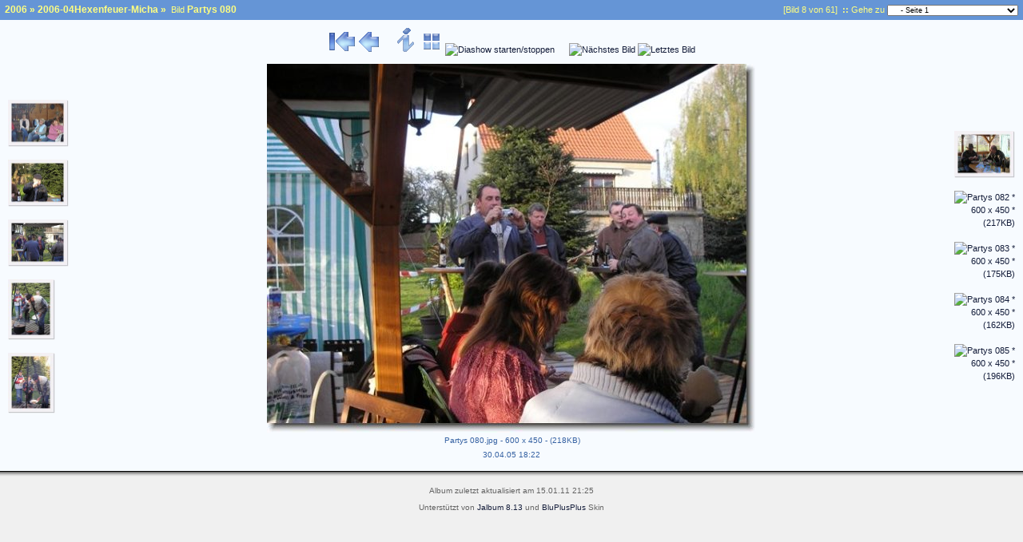

--- FILE ---
content_type: text/html
request_url: https://zhuu.lima-city.de/zhuu/2006/2006-04Hexenfeuer-Micha/slides/Partys%20080.html
body_size: 3998
content:




<!doctype html public "-//W3C//DTD HTML 4.01 Transitional//EN" "http://www.w3.org/TR/html4/loose.dtd">
<!-- Generated by Jalbum 8.13 and BluPlusPlus v4.3 -->

<html>
<!-- saved from url=(0014)about:internet -->
<head>
	<title>2006-04Hexenfeuer-Micha - Partys 080</title>

	<!-- Include Header Common Parts -->
		<meta http-equiv="content-type" content="text/html; charset=UTF-8">
	<meta http-equiv="generator" content="Jalbum 8.13 and BluPlusPlus v4.3">
	<meta name="generator" content="Jalbum 8.13 and BluPlusPlus v4.3">

	<link rel="stylesheet" href="../../res/styles/bluish2.css" type="text/css">
    <link rel="icon" href="../../res/favicon.ico" type="image/x-icon">
    <link rel="shortcut icon" href="../../res/favicon.ico" type="image/x-icon">

	<!-- Common JavaScripts -->
	<script language="javascript" type="text/javascript" src="../../res/js/common.js"></script>

	

	<!-- Shadow Drawing Support -->
	<script language="javascript" type="text/javascript" src="../../res/js/shadow.js"></script>

	


	

	
		<!-- Blending/Fading effect -->
		<meta http-equiv="page-enter" content="blendTrans(Duration=0.5)">
		<meta http-equiv="page-exit" content="blendTrans(Duration=0.5)">
	

	<!-- Navigation Support -->
	<script language="javascript" type="text/javascript" src="../../res/js/nav-slide.js"></script>

	

	
		<!-- Keyboard Support -->
		<script language="javascript" type="text/javascript" src="../../res/js/keyboard.js"></script>
	

	
		<!-- SlideShow Support -->
		<script language="javascript" type="text/javascript" src="../../res/js/multiple-onloads.js"></script>
		<script language="javascript" type="text/javascript" src="../../res/js/slideshow.js"></script>
	

	<!-- Page Setup -->
	<script language="javascript" type="text/javascript">
			


	var hasMetaData = true;
	var hasNavigationHelpTips = false;

	
	var emptyIconUrl = '../../res/empty.gif';


	
	var saveProtectionMessage = 'Sie sind nicht berechtigt, die Bilder dieses Albums zu speichern!';


	
	var pauseIconUrl = '../../res/actions/universal/pause.gif';
	var playIconUrl = '../../res/actions/universal/play.gif';

	
		var timerID = "";
		var isSlideShow = true;
		var seconds = 4;

		var exp = new Date();
		// add 60 minutes as slideShow cookie timeout if Cyclic Show is not enabled. 24 hours otherwise :-)
		var expMin = 1440;

		exp.setTime(exp.getTime() + (expMin*60*1000));
	

	function pageSetup()
	{
		setupActiveElementHandler();

		

		
			
				setSlideShowStatus( getCookie('slideShowOn')!=null );
			
		
		
		
		
			initKeyboard();
		

		initPageShadow();

		
			doSlidesPreloading();
		

		
			safeAddOnload( startSlideShowCountDown );
		
	}

	
		function startSlideShowCountDown()
		{
			if( getCookie('slideShowOn')!=null )
				timerID = setTimeout('nextPage()', seconds * 1000);
		}
	

			


	
	
		var nextPageUrl = "Partys 081.html";
		var hasRealNextPage = true;
	

	
		var prevPageUrl = "Partys 079.html";
		var hasRealPrevPage = true;
	

	var upPageUrl = "../index.html";
	var firstPageUrl = "Partys 073.html";
	var lastPageUrl = "Partys 137.html";

	function doSlidesPreloading()
	{
		
			var nextimagepreload = new Image();
			nextimagepreload.src = "Partys 081.jpg";
		
		
			var previmagepreload = new Image();
			previmagepreload.src = "Partys 079.jpg";
		
	}

	</script>
<link rel="alternate" href="../album.rss" type="application/rss+xml"/>
</head>

<body id="body">
	

		
		<!-- Camera/Photographic META information -->
		<div id="photometainfo" class="photometainfo" style="visibility: hidden;">
			<table border="0" cellspacing="0" cellpadding="0">
				<tr><td colspan="3" class="metainfo-header">General info:</td></tr><tr valign="top"><td class="metainfo-name">&nbsp;&nbsp;&#x25AA; Model:</td><td>&nbsp;&nbsp;</td><td class="metainfo-value">IR-300</td></tr><tr valign="top"><td class="metainfo-name">&nbsp;&nbsp;&#x25AA; Make:</td><td>&nbsp;&nbsp;</td><td class="metainfo-value">OLYMPUS IMAGING CORP.</td></tr><tr><td colspan="3" class="metainfo-header">Basic shot info:</td></tr><tr valign="top"><td class="metainfo-name">&nbsp;&nbsp;&#x25AA; Focal Length:</td><td>&nbsp;&nbsp;</td><td class="metainfo-value">6,3 mm</td></tr><tr valign="top"><td class="metainfo-name">&nbsp;&nbsp;&#x25AA; F-Number:</td><td>&nbsp;&nbsp;</td><td class="metainfo-value">F3,3</td></tr><tr valign="top"><td class="metainfo-name">&nbsp;&nbsp;&#x25AA; ISO Speed Ratings:</td><td>&nbsp;&nbsp;</td><td class="metainfo-value">64</td></tr><tr valign="top"><td class="metainfo-name">&nbsp;&nbsp;&#x25AA; Flash:</td><td>&nbsp;&nbsp;</td><td class="metainfo-value">Flash did not fire, auto</td></tr><tr valign="top"><td class="metainfo-name">&nbsp;&nbsp;&#x25AA; Metering Mode:</td><td>&nbsp;&nbsp;</td><td class="metainfo-value">Multi-segment</td></tr><tr><td colspan="3" class="metainfo-header">Advanced shot info:</td></tr><tr valign="top"><td class="metainfo-name">&nbsp;&nbsp;&#x25AA; Exposure Bias Value:</td><td>&nbsp;&nbsp;</td><td class="metainfo-value">0 EV</td></tr><tr valign="top"><td class="metainfo-name">&nbsp;&nbsp;&#x25AA; Exposure Time:</td><td>&nbsp;&nbsp;</td><td class="metainfo-value">1/80 sec</td></tr><tr valign="top"><td class="metainfo-name">&nbsp;&nbsp;&#x25AA; Exposure Mode:</td><td>&nbsp;&nbsp;</td><td class="metainfo-value">Auto exposure</td></tr><tr valign="top"><td class="metainfo-name">&nbsp;&nbsp;&#x25AA; Max Aperture Value:</td><td>&nbsp;&nbsp;</td><td class="metainfo-value">F3,3</td></tr><tr valign="top"><td class="metainfo-name">&nbsp;&nbsp;&#x25AA; Contrast:</td><td>&nbsp;&nbsp;</td><td class="metainfo-value">None</td></tr><tr valign="top"><td class="metainfo-name">&nbsp;&nbsp;&#x25AA; Saturation:</td><td>&nbsp;&nbsp;</td><td class="metainfo-value">None</td></tr><tr valign="top"><td class="metainfo-name">&nbsp;&nbsp;&#x25AA; Sharpness:</td><td>&nbsp;&nbsp;</td><td class="metainfo-value">None</td></tr><tr><td colspan="3" class="metainfo-header">Exif-related info:</td></tr><tr valign="top"><td class="metainfo-name">&nbsp;&nbsp;&#x25AA; Date/Time:</td><td>&nbsp;&nbsp;</td><td class="metainfo-value">2005:04:30 18:22:11</td></tr><tr valign="top"><td class="metainfo-name">&nbsp;&nbsp;&#x25AA; Exif Image Width:</td><td>&nbsp;&nbsp;</td><td class="metainfo-value">600 pixels</td></tr><tr valign="top"><td class="metainfo-name">&nbsp;&nbsp;&#x25AA; Exif Image Height:</td><td>&nbsp;&nbsp;</td><td class="metainfo-value">450 pixels</td></tr>
			</table>
		</div>
	

		


	<!-- table for entire slide page -->
	<table width="100%" border="0" cellspacing="0" cellpadding="0">
		<tr>
			<td width="100%" height="100%">
				<!-- table for top path bar -->
								<table class="topbar" width="100%" border="0" cellspacing="0" cellpadding="0">
					<tr>
						<td align="left" nowrap="nowrap">
							<!-- page path for slide -->
							<span class="bpppath">
								&nbsp;
								
								
								<a class="path" href="../../index.html">2006</a>&nbsp;&#xbb;&nbsp;<a class="path" href="../index.html">2006-04Hexenfeuer-Micha</a>&nbsp;&#xbb;&nbsp;
							</span>
							<span class="bppindex">Bild </span>
							<span class="bpppath">Partys 080</span>
						</td>
						<td align="right" nowrap="nowrap">
							&nbsp;
							&nbsp;
							<span class="bppindex">[Bild 8 von 61]</span>
							
								<span class="bppindex"><strong>&nbsp;::&nbsp;</strong>Gehe zu</span>
								<select class="small" onchange="window.location.href = this.options[this.selectedIndex].value">
									<option value="../../2006-01GeburtstagWebi/slides/060121_01.html" >+ 2006-01GeburtstagWebi</option>
<option value="../../2006-04AngrillenTeichmann/slides/PICT1412.html" >+ 2006-04AngrillenTeichmann</option>
<option value="../../2006-04BergerGrillen/slides/PICT1580.html" >+ 2006-04BergerGrillen</option>
<option value="../../2006-04Hexenfeuer-Gerd/slides/PICT1701.html" >+ 2006-04Hexenfeuer-Gerd</option>
<option value="../../2006-04Hexenfeuer-Micha/slides/Partys 073.html" >- 2006-04Hexenfeuer-Micha</option>
<option value="Partys 073.html" selected="selected">&nbsp;&nbsp;&nbsp;&nbsp;- Seite 1</option>
<option value="Partys 088.html" >&nbsp;&nbsp;&nbsp;&nbsp;- Seite 2</option>
<option value="Partys 103.html" >&nbsp;&nbsp;&nbsp;&nbsp;- Seite 3</option>
<option value="Partys 118.html" >&nbsp;&nbsp;&nbsp;&nbsp;- Seite 4</option>
<option value="Partys 137.html" >&nbsp;&nbsp;&nbsp;&nbsp;- Seite 5</option>
<option value="../../2006-05Maennertag/slides/PICT1925.html" >+ 2006-05Maennertag</option>
<option value="../../2006-06SpreerGeburtstag/slides/060627_123.html" >+ 2006-06SpreerGeburtstag</option>
<option value="../../2006-07-Stadtfest/slides/0702153939.html" >+ 2006-07-Stadtfest</option>
<option value="../../2006-07GeburtstagStefan/slides/0714195015.html" >+ 2006-07GeburtstagStefan</option>
<option value="../../2006-08Weinprobe/slides/P8190130.html" >+ 2006-08Weinprobe</option>
<option value="../../2006-08WeinprobeClaus/slides/060819_009.html" >+ 2006-08WeinprobeClaus</option>
<option value="../../2006-08WeinprobeJensLiebing/slides/DSC00011.html" >+ 2006-08WeinprobeJensLiebing</option>
<option value="../../2006-08WeinprobeRene/slides/P8190130.html" >+ 2006-08WeinprobeRene</option>
<option value="../../2006-09-PhilharmonicRock/slides/0902185204.html" >+ 2006-09-PhilharmonicRock</option>
<option value="../../2006-09OssiParty/slides/Ossiparty 2006 00029.html" >+ 2006-09OssiParty</option>
<option value="../../2006-09_Mosel/slides/0907084828.html" >+ 2006-09_Mosel</option>
<option value="../../2006-10Kartoffelfest/slides/2006 Kartoffelfest 00000.html" >+ 2006-10Kartoffelfest</option>
<option value="../../2006-10WanderungRochsburg/slides/2006 Wandern Rochsburg 00000.html" >+ 2006-10WanderungRochsburg</option>
<option value="../../2006-12WanderungWeihnachten/slides/1226143216.html" >+ 2006-12WanderungWeihnachten</option>
<option value="../../2006-12_Silvester/slides/PICT1004.html" >+ 2006-12_Silvester</option>

								</select>
							
							&nbsp;
						</td>
					</tr>
				</table>

			</td>
		</tr>
		<tr>
			<td>
				<!-- table of navigation icons and slide image -->
				
					<table class="slide-pagebody" width="100%" border="0" cellspacing="0" cellpadding="0">
				
					

					
						<tr valign="top">
							<td width="100%">
																<table width="100%" border="0" cellspacing="0" cellpadding="0">
									<tr>
										<td>&nbsp;</td>
										<td width="100%" align="center" nowrap="nowrap">
											<!-- Navigation icons -->
											<a href="javascript:firstPage()" title="Erstes Bild"><img src="../../res/actions/universal/first.gif" border="0" alt="Erstes Bild"/></a>
<a href="javascript:prevPage()" title="Voriges Bild"><img src="../../res/actions/universal/previous.gif" border="0" alt="Voriges Bild"/></a>
&nbsp;&nbsp;&nbsp;&nbsp;
<a href="javascript:toggleElementVisibility('photometainfo')" title="EXIF-Daten zeigen/verbergen"><img src="../../res/actions/universal/info.gif" border="0" alt="EXIF-Daten zeigen/verbergen"/></a>
<a href="javascript:upPage()" title="Zur&uuml;ck zur Index-Seite"><img src="../../res/actions/universal/index.gif" border="0" alt="Zur&uuml;ck zur Index-Seite"/></a>
<a href="javascript:toggleSlideShow(exp);" title="Diashow starten/stoppen"><img src="" border="0" alt="Diashow starten/stoppen" id="slide_show1"/></a>
<script language="javascript" type="text/javascript">
setSlideShowStatus( getCookie('slideShowOn')!=null );
</script>
&nbsp;&nbsp;&nbsp;&nbsp;
<a href="javascript:nextPage()" title="N&auml;chstes Bild"><img src="../../res/actions/universal/next.gif" border="0" alt="N&auml;chstes Bild"/></a>
<a href="javascript:lastPage()" title="Letztes Bild"><img src="../../res/actions/universal/last.gif" border="0" alt="Letztes Bild"/></a>

											
										</td>
										<td align="right" valign="top">
											
												&nbsp;
											
										</td>
									</tr>
								</table>

							</td>
						</tr>
					

					
						<!-- Slide comment -->
											
					

					

					<tr>
						<td class="topruler"/>
					</tr>

					<tr>
						<td width="100%">
							<table width="100%" border="0" cellspacing="0" cellpadding="0">
								<tr>
									<td align="left" width="76">
										<!-- table for slide page left thumbnail bar -->
										<div><a href="Partys 075.html" title="Partys 075 * 600 x 450 * (190KB)"><img src="../thumbs/Partys 075.jpg" border="0" alt="Partys 075 * 600 x 450 * (190KB)"  width="76" height="59"/></a></div>

<br/>
<div><a href="Partys 076.html" title="Partys 076 * 600 x 450 * (237KB)"><img src="../thumbs/Partys 076.jpg" border="0" alt="Partys 076 * 600 x 450 * (237KB)"  width="76" height="59"/></a></div>

<br/>
<div><a href="Partys 077.html" title="Partys 077 * 600 x 450 * (212KB)"><img src="../thumbs/Partys 077.jpg" border="0" alt="Partys 077 * 600 x 450 * (212KB)"  width="76" height="59"/></a></div>

<br/>
<div><a href="Partys 078.html" title="Partys 078 * 450 x 600 * (205KB)"><img src="../thumbs/Partys 078.jpg" border="0" alt="Partys 078 * 450 x 600 * (205KB)"  width="59" height="76"/></a></div>

<br/>
<div><a href="Partys 079.html" title="Partys 079 * 450 x 600 * (217KB)"><img src="../thumbs/Partys 079.jpg" border="0" alt="Partys 079 * 450 x 600 * (217KB)"  width="59" height="76"/></a></div>

<br/>

									</td>
									<td width="100%" align="center" nowrap="nowrap">
										<!-- table for slide image is generated by an external function -->
										<div><a href="Partys 081.html" title="N&auml;chstes Bild"><img src="Partys 080.jpg" border="0" alt="N&auml;chstes Bild"  width="612" height="462"/></a></div>


										<!-- Slide information (such as name, date and so) -->
																	<table cellspacing="2" cellpadding="0" border="0" width="612">
								<tr>
									<td width="10%" align="left">
										&nbsp;
									</td>
									<td width="80%" align="center">
										<div align="center" class="note">
											Partys 080.jpg - 600 x 450 - (218KB)
										</div>
									</td>
									<td width="10%" align="right" nowrap="nowrap">
										
 										

										

										
									</td>
								</tr>
								
								
									<tr>
										<td colspan="3" width="100%" align="center">
											<!-- First line of slide information -->
											<div align="center" class="note">
												30.04.05 18:22
											</div>
										</td>
									</tr>
								
								
								
								
								
								
								
							</table>

									</td>
									<td align="right" width="76">
										<!-- table for slide page right thumbnail bar -->
										<div><a href="Partys 081.html" title="Partys 081 * 600 x 450 * (212KB)"><img src="../thumbs/Partys 081.jpg" border="0" alt="Partys 081 * 600 x 450 * (212KB)"  width="76" height="59"/></a></div>

<br/>
<div><a href="Partys 082.html" title="Partys 082 * 600 x 450 * (217KB)"><img src="../thumbs/Partys 082.jpg" border="0" alt="Partys 082 * 600 x 450 * (217KB)"  width="76" height="59"/></a></div>

<br/>
<div><a href="Partys 083.html" title="Partys 083 * 600 x 450 * (175KB)"><img src="../thumbs/Partys 083.jpg" border="0" alt="Partys 083 * 600 x 450 * (175KB)"  width="76" height="59"/></a></div>

<br/>
<div><a href="Partys 084.html" title="Partys 084 * 600 x 450 * (162KB)"><img src="../thumbs/Partys 084.jpg" border="0" alt="Partys 084 * 600 x 450 * (162KB)"  width="76" height="59"/></a></div>

<br/>
<div><a href="Partys 085.html" title="Partys 085 * 600 x 450 * (196KB)"><img src="../thumbs/Partys 085.jpg" border="0" alt="Partys 085 * 600 x 450 * (196KB)"  width="76" height="59"/></a></div>

<br/>

									</td>
								</tr>
							</table>
						</td>
					</tr>

					<tr>
						<td class="bottomruler"/>
					</tr>

					

					

					

					
				</table>
			</td>
		</tr>
		<tr>
			<td>
				<!-- Page Footer -->
								<table width="100%" border="0" cellspacing="0" cellpadding="0">
					<tr>
						<td width="100%" valign="top"><span class="shadow" id="page_bottom_shadow"></span></td>
					</tr>
					
					
					<tr>
						<td height="10" width="100%"/>
					</tr>
					<tr>
						<td align="center" width="100%">
							<span class="bppfooter">
								Album zuletzt aktualisiert am 15.01.11 21:25
							</span>
						</td>
					</tr>
					<tr>
						<td height="5" width="100%"/>
					</tr>
					<tr>
						<td align="center" width="100%">
							<span class="bppfooter">
								Unterst&uuml;tzt von <a href="http://jalbum.net" class="footer" target="_blank">Jalbum 8.13</a> und
								<a href="http://bluplusplus.armondavanes.com" class="footer" target="_blank">BluPlusPlus</a> Skin
							</span>
						</td>
					</tr>
					
					
				</table>

			</td>
		</tr>
	</table>

	

	<script language="javascript" type="text/javascript">pageSetup();</script>
<div id="jalbumwidgetcontainer"></div>
<script type="text/javascript" charset="utf-8"><!--//--><![CDATA[//><!--
_jaSkin = "BluPlusPlus";
_jaStyle = "bluish2.css";
_jaVersion = "8.13";
_jaGeneratorType = "desktop";
_jaLanguage = "de";
_jaPageType = "slide";
_jaRootPath = "../..";
var script = document.createElement("script");
script.type = "text/javascript";
script.src = "http://jalbum.net/widgetapi/load.js";
document.getElementById("jalbumwidgetcontainer").appendChild(script);
//--><!]]></script>

</body>
</html>

